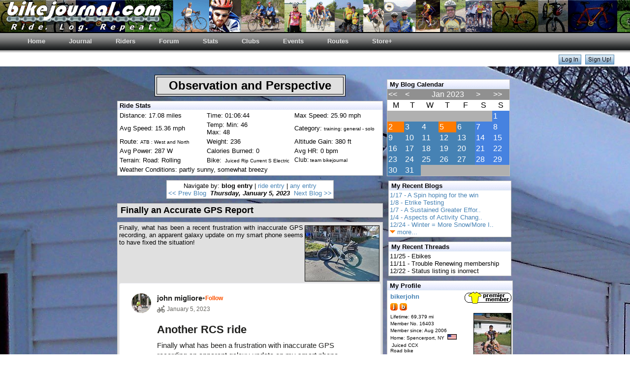

--- FILE ---
content_type: text/html
request_url: https://www.bikejournal.com/blog.asp?blogID=%7BDD032EDA-F577-497E-873D-BED7C2D06E75%7D&rname=bikerjohn
body_size: 25334
content:
<!DOCTYPE html PUBLIC "-//W3C//DTD XHTML 1.0 Transitional//EN" "http://www.w3.org/TR/xhtml1/DTD/xhtml1-transitional.dtd">
<html>

<HEAD>


<TITLE>Observation and Perspective - bikerjohn's bikejournal.com blog</TITLE>

<style type="text/css">
  body {
          background-image: url("images/backgrounds/bikerjohn100_3532.jpg");
          background-repeat: repeat;
          background-attachment: fixed;
  }
    v\:* {
      behavior:url(#default#VML);
    }
</style>


<!--show more blogs option-->
<script type="text/javascript">
    function showMoreBlogs(d,e) {
      if(d.length < 1) { return; }
      document.getElementById(d).style.display = "block";
      document.getElementById(e).style.display = "none";
    }
    function showLessBlogs(d,e) {
      if(d.length < 1) { return; }
      document.getElementById(d).style.display = "none";
      document.getElementById(e).style.display = "block";
    }
    function showCalendar(d,e) {
      if(d.length < 1) { return; }
      document.getElementById(d).style.display = "block";
      document.getElementById(e).style.display = "none";
    }
</script>

<script>
  (function(i,s,o,g,r,a,m){i['GoogleAnalyticsObject']=r;i[r]=i[r]||function(){
  (i[r].q=i[r].q||[]).push(arguments)},i[r].l=1*new Date();a=s.createElement(o),
  m=s.getElementsByTagName(o)[0];a.async=1;a.src=g;m.parentNode.insertBefore(a,m)
  })(window,document,'script','https://www.google-analytics.com/analytics.js','ga');

  ga('create', 'UA-85195738-1', 'auto');
  ga('send', 'pageview');

</script>
</HEAD>

<script language=JavaScript1.2>
var browserType = "version 3";
</script>
<script language="JavaScript1.2" src="include/check_javascript_support.js"></script>
<script language=JavaScript1.2>
if (browserType == "version4") document.write ('');
</script>
<BODY bgColor=#ffffff leftmargin=0 topmargin=0 rightmargin=0> 
<link rel="stylesheet" type="text/css" href="include/bikej_blue.css" media="all">
<link rel="stylesheet" type="text/css" href="menu/menu_style.css" media="all">
<table STYLE="background-image: url('images/logo/bikej_banner_color_1002.gif');" border=0 cellPadding=0 cellSpacing=0 width=100%>
  <tr height=65 valign=center>
    <td width=10>&nbsp;</td>
    <td align=left><img src="images/logo/bikej_chain_logo_bottom_white_june_2005_sm.gif"></td>
  </tr>
</table>

<table border=0 bgcolor=#000000 cellpadding=0 cellspacing=0 width=100%>
<tr><td height=2></td></tr>
</table>

<div>
<ul class="menu">
<li class="top"><a href="index.asp" target="_self" class="top_link"><span>Home</span></a>
</li>
<li class="top"><a href="index.asp" target="_self" class="top_link"><span>Journal</span></a>
</li>
<li class="top"><a href="index.asp" target="_self" class="top_link"><span>Riders</span></a>
</li>
<li class="top"><a href="forum.asp?activeOrder=1" target="_self" class="top_link"><span>Forum</span></a>
</li>
<li class="top"><a href="population.asp" target="_self" class="top_link"><span>Stats</span></a>
</li>
<li class="top"><a href="index.asp" target="_self" class="top_link"><span>Clubs</span></a>
</li>
<li class="top"><a href="index.asp" target="_self" class="top_link"><span>Events</span></a>
</li>
<li class="top"><a href="index.asp" target="_self" class="top_link"><span>Routes</span></a>
</li>
<li class="top"><a href="store.asp" target="_self" class="top_link"><span>Store+</span></a>
<ul class="sub">
<li><a href="store.asp" target="_self">visit store</a></li>
<li><a href="links.asp" target="_self">view links</a></li>

<li><a href="http://www.wunderground.com" target="_blank">local weather</a></li>
         
<li><a href="faq.asp" target="_self">FAQ</a></li>
<li><a href="bikejournal_logos.asp" target="_self">banners</a></li>
<li><a href="contact.asp" target="_self">contact us</a></li>
<li><a href="about.asp" target="_self">about us</a></li>
<li class="yellow"><a href="premier.asp" target="_self">premier status</a></li>
<li><a href="calories_calc.asp?firstTime=1" target="_blank">calc calories</a></li>
</ul>
</li>
</ul>
</div>
<span style='font-family:Arial'>
<script type="text/javascript">
    function showLogin(d,e) {
      if(d.length < 1) { return; }
      document.getElementById(d).style.display = "block";
      document.getElementById(e).style.display = "none";
    }
</script>
<table border=0 bgcolor=white cellpadding=0 cellspacing=0 width=100%>
<form name="logon" action="login.asp" method="POST">
<tr><td height=4></td></tr>
<tr><td align=right width=100%>
<div id="loginbuttons"
     style="display:block;">
     <a href="javascript:showLogin('login', 'loginbuttons')"><img src="../images/site/log_in_button.jpg" border=0></a>&nbsp;&nbsp;<a href="http://www.bikejournal.com/signup.asp" title="Start logging your rides today!"><img src="../images/site/sign_up_button.jpg" border=0></a>&nbsp;&nbsp;&nbsp;&nbsp;&nbsp;&nbsp;&nbsp;&nbsp;
</div>
<div id="login"
     style="display:none;">

     <table><tr><td><font size=-1>Username: <input type=text size=10 TABINDEX=1 id=txtUsername name=txtUsername ><br>Password: <input TABINDEX=2 type=password size=10 id=txtPassword name=txtPassword ></td><td valign=top><INPUT type="image" TABINDEX=3 src="../images/site/log_in_button.jpg" value="Log In" id=submit_login name=submit_login>&nbsp;&nbsp;&nbsp;&nbsp;&nbsp;&nbsp;&nbsp;&nbsp; 

<input type=hidden id=lastPage name=lastPage value=blog.asp>
<input type=hidden id=gotoPage name=gotoPage value=1>

     </td></tr>
     </form>
     </table>
</div>
</td></tr>
</table>

<P>
<table align=center valign=top border=0 cellPadding=1 cellSpacing=0 width=800>
 <TBODY valign=top>
  <tr valign=top>

<!--start of left column-->
    <td valign=top  align=center width=550>
    

<!--display blog title-->
      <table border=1 cellpadding=3 cellspacing=3 bordercolor=#000000 bgcolor=#e0e0e0><tr><td align=center style="font-family:Verdana, Arial, Helvetica, sans-serif">
      <b><font size=+2><font color=#000000>&nbsp;&nbsp;&nbsp;Observation and Perspective&nbsp;&nbsp;&nbsp;</font></b>
     
      </td></tr></table>
<!--end of blog title box-->

      

<table border=0 valign=top><tr><td height=3></td></tr></table>

<!--was 2nd left row-->
  
<!--ride stats-->
  <table valign=top bgColor=#ffffff width=540 cellspacing=0 cellpadding=1 align=center class=smbordergrey>
  <tr valign=top class=sm><td valign=top width=540 align=left background="images/site/blue_fade.gif">&nbsp;<font size=-1><a name="ride"><b>Ride Stats</b></font></td></tr>
  <tr valign=top><td>
    <table><tr valign=top class=sm>
    
      <!--<td>
      <table border=1><tr><td><div id="map" style="margin-height:0px;width:250px;height:250px;"></td></tr></table>
      </td>-->
      

         <td width=180><font size=-1> 
          
            Distance:
            17.08 miles
           
        </td>
        
         <td width=180><font size=-1> 
          
               Time: 01:06:44
        </td>
        
         <td width=180><font size=-1> 
          
            Max Speed:
            25.90 mph
            
        </td>
         </tr><tr class=sm>
         <td width=180><font size=-1> 
          
            Avg Speed: 
            15.36 mph
            
        </td>
        
         <td width=180><font size=-1> 
          
            Temp: 
               
                    Min: 46<br>
                   
                    Max: 48
        </td>
        
         <td width=180><font size=-1> 
          
              Category: <font size=-2>training: general -
                    solo 
                </font>
             
        </td>
         </tr><tr class=sm>
         <td width=180><font size=-1> 
          
            Route:
               <font size=-2><font size=-2>ATB : West and North</font>
        </td>
        
         <td width=180><font size=-1> 
          
            Weight:
             236
        </td>
        
         <td width=180><font size=-1> 
          
            Altitude Gain:
             380 ft
            
        </td>
         </tr><tr class=sm>
         <td width=180><font size=-1> 
          
             Avg Power: 287 W
           
        </td>
        
         <td width=180><font size=-1> 
          
             Calories Burned: 0
        </td>
        
         <td width=180><font size=-1> 
          
             Avg HR: 0 bpm
           
        </td>
         </tr><tr class=sm>
         <td width=180><font size=-1> 
          
             Terrain: Road: Rolling
        </td>
        
         <td width=180><font size=-1> 
          
             Bike: <font size=-2>&nbsp;Juiced Rip Current S&nbsp;Electric</font>

           
        </td>
        
     <td>Club: <font size=-2>team bikejournal</font></td></tr>
  
  <!--weather conditions-->
  
  <tr><td colspan=3><font size=-1>Weather Conditions: partly sunny, somewhat breezy</td></tr>
  
   </table>
   </td></tr>
   </table>
  
<table border=0 valign=top><tr><td height=3></td></tr></table>
<!--navigation menu-->
<table bgColor=#ffffff class=smbordergrey><tr valign=top><td align=center><font size=-1>
Navigate by: <b>blog entry</b> | <a href="blog.asp?navigate=ride&cdate=1/5/2023&rname=bikerjohn">ride entry</a> |  <a href="blog.asp?navigate=any&cdate=1/5/2023&rname=bikerjohn">any entry</a><br>

      <!--just added-->
      <!--prev, next and current entries-->
      
      <font size=-1><a href="blog.asp?cdate=1/2/2023&navigate=blog&rname=bikerjohn"><< Prev Blog</a>&nbsp;&nbsp;<i><b>Thursday, January 5, 2023</i></b>&nbsp;&nbsp;<a href="blog.asp?cdate=2/15/2023&navigate=blog&rname=bikerjohn">Next Blog >></a></font>
      
  </td></tr></table> <!--just added-->
<!--end of navigation menu-->


<!--blog entry title-->
        
             <table border=0 valign=top><tr><td height=3></td></tr></table>
             <table valign=top bgColor=#ffffff width=540 cellspacing=0 cellpadding=3 align=center class=smbordergrey>
              <tr valign=top bgcolor=#e0e0e0 class=sm><td style="font-family:Verdana, Arial, Helvetica, sans-serif" align=left colspan=2>&nbsp;<a name="blog"><font size=+1><b><font color=#000000>Finally an Accurate GPS Report</b></font></td></tr>
             </table>
            
<!--end of blog entry title-->

<!--blog options when viewing your blog-->
     
<!--end of blog options when viewing your blog-->


<!--blog entry text and pictures-->
  <table border=0 valign=top><tr><td height=3></td></tr></table>
  <table valign=top bgColor=#ffffff width=540 cellspacing=0 cellpadding=3 align=center class=smbordergrey>
  <tr valign=top bgcolor=#e0e0e0><td style="text-align:justify;font-family:Verdana, Arial, Helvetica, sans-serif" colspan=2 valign=top>



  <!--text-->
  <font size=-1>
  
  <table valign=top align=right>
   
  <tr valign=top><td>
  
       <a target="_blank" STYLE="text-decoration: none" href="images/bikerjohn20230105_124700.jpg"><img border=1 style="border-color: #000000"   alt="click to enlarge" src="images/thumb/thumb_bikerjohn20230105_124700.jpg"></a>
     
  </td></tr>
   
  </table>
  

  <font color=#000000>
  Finally, what has been a recent frustration with inaccurate GPS recording, an apparent galaxy update on my smart phone seems to have fixed the situation!<br><br><div class="strava-embed-placeholder" data-embed-type="activity" data-embed-id="8343305148"></div><script src="https://strava-embeds.com/embed.js"></script></font> 

  

  <!--options--><br><br><font size=-2 color=#000000>1 member views | 5223 total views&nbsp;</font>
&nbsp;&nbsp;&nbsp;&nbsp;&nbsp;&nbsp;&nbsp;<font color=#000000> <a href="mailto:admin@bikejournal.com?subject=issue on bikerjohn's blog"><font color=#000000>report problem</a> | <font color=#000000> 

</td></tr></table>

<!--end of blog entry text and pictures-->



  <!--comments-->
  <table valign=top bgColor=#ffffff width=540 cellspacing=0 cellpadding=3 align=center class=sm>
  <tr><a name="commentSection"><td align=left class=sm><font size=-1>
  
  </td></tr>
  
  </table>
  

<!--show comments-->



</td>
<!--end of left column-->

<!--thin space between columns-->
    <td valign=top width=2>&nbsp;</td>
<!--thin space between columns-->

<!--start of right column-->
    <td valign=top width=250>


<div id="showCalendarImage"
     style=display:none;">
<a href="javascript:showCalendar('useCalendar', 'showCalendarImage')"><img border=0 src="images/site/calendar1.gif"></a>
</div>

<div id="useCalendar"
     style="display:block;">
<table border=0 valign=top><tr><td height=3></td></tr></table>
<table cellspacing=0 cellpadding=2 width=250 class=smbordergrey>

<tr class=sm valign=top><td align=left valign=top colspan=7 background="images/site/blue_fade.gif">&nbsp;<font size=-1><a name="profile"><b>My Blog Calendar</b></font> 
<tr bgcolor=#909090><td><a href="blog.asp?rname=bikerjohn&cdate=1/1/2022&forceNextBlog=1" title="2022"><font color=#ffffff><<</a></td><td><a href="blog.asp?rname=bikerjohn&cdate=12/1/2022&forceNextBlog=1" title="December"><font color=#ffffff><</a></td><td align=center colspan=3><font color=#ffffff>Jan&nbsp;2023</td><td><a href="blog.asp?rname=bikerjohn&cdate=2/1/2023&forceNextBlog=1" title="February"><font color=#ffffff>></a></td><td><a href="blog.asp?rname=bikerjohn&cdate=1/1/2024&forceNextBlog=1" title="2024"><font color=#ffffff>>></a></td></tr>


<tr align=center><td>M</td><td>T</td><td>W</td><td>T</td><td>F</td><td>S</td><td>S</td></tr>

    <tr>
  
      <td align=left valign=top bgcolor=#b0b0b0>&nbsp;</td>
      <td align=left valign=top bgcolor=#b0b0b0>&nbsp;</td>
      <td align=left valign=top bgcolor=#b0b0b0>&nbsp;</td>
      <td align=left valign=top bgcolor=#b0b0b0>&nbsp;</td>
      <td align=left valign=top bgcolor=#b0b0b0>&nbsp;</td>
      <td align=left valign=top bgcolor=#b0b0b0>&nbsp;</td>
    
    <td align=left valign=top class=vdark><font color=#ffffff>1</font></a></td> 
   
      </tr>
    
      <tr>
    
        <td bgColor=#ff7b00><a href="blog.asp?rname=bikerjohn&cdate=1/2/2023" title="First ride for 2023"><font color=#ffffff>2</font></a></td> 
        
    <td align=left valign=top class=dark><font color=#ffffff>3</font></a></td> 
   
    <td align=left valign=top class=dark><font color=#ffffff>4</font></a></td> 
   
        <td bgColor=#ff7b00><a href="blog.asp?rname=bikerjohn&cdate=1/5/2023" title="Finally an Accurate GPS Report"><font color=#ffffff>5</font></a></td> 
        
    <td align=left valign=top class=dark><font color=#ffffff>6</font></a></td> 
   
    <td align=left valign=top class=vdark><font color=#ffffff>7</font></a></td> 
   
    <td align=left valign=top class=vdark><font color=#ffffff>8</font></a></td> 
   
      </tr>
    
      <tr>
    
    <td align=left valign=top class=dark><font color=#ffffff>9</font></a></td> 
   
    <td align=left valign=top class=dark><font color=#ffffff>10</font></a></td> 
   
    <td align=left valign=top class=dark><font color=#ffffff>11</font></a></td> 
   
    <td align=left valign=top class=dark><font color=#ffffff>12</font></a></td> 
   
    <td align=left valign=top class=dark><font color=#ffffff>13</font></a></td> 
   
    <td align=left valign=top class=vdark><font color=#ffffff>14</font></a></td> 
   
    <td align=left valign=top class=vdark><font color=#ffffff>15</font></a></td> 
   
      </tr>
    
      <tr>
    
    <td align=left valign=top class=dark><font color=#ffffff>16</font></a></td> 
   
    <td align=left valign=top class=dark><font color=#ffffff>17</font></a></td> 
   
    <td align=left valign=top class=dark><font color=#ffffff>18</font></a></td> 
   
    <td align=left valign=top class=dark><font color=#ffffff>19</font></a></td> 
   
    <td align=left valign=top class=dark><font color=#ffffff>20</font></a></td> 
   
    <td align=left valign=top class=vdark><font color=#ffffff>21</font></a></td> 
   
    <td align=left valign=top class=vdark><font color=#ffffff>22</font></a></td> 
   
      </tr>
    
      <tr>
    
    <td align=left valign=top class=dark><font color=#ffffff>23</font></a></td> 
   
    <td align=left valign=top class=dark><font color=#ffffff>24</font></a></td> 
   
    <td align=left valign=top class=dark><font color=#ffffff>25</font></a></td> 
   
    <td align=left valign=top class=dark><font color=#ffffff>26</font></a></td> 
   
    <td align=left valign=top class=dark><font color=#ffffff>27</font></a></td> 
   
    <td align=left valign=top class=vdark><font color=#ffffff>28</font></a></td> 
   
    <td align=left valign=top class=vdark><font color=#ffffff>29</font></a></td> 
   
      </tr>
    
      <tr>
    
    <td align=left valign=top class=dark><font color=#ffffff>30</font></a></td> 
   
    <td align=left valign=top class=dark><font color=#ffffff>31</font></a></td> 
   
          <td align=left valign=top bgcolor=#b0b0b0>&nbsp;</td>
          
          <td align=left valign=top bgcolor=#b0b0b0>&nbsp;</td>
          
          <td align=left valign=top bgcolor=#b0b0b0>&nbsp;</td>
          
          <td align=left valign=top bgcolor=#b0b0b0>&nbsp;</td>
          
          <td align=left valign=top bgcolor=#b0b0b0>&nbsp;</td>
          
  </tr>
</table>
</div>


  <table border=0 valign=top><tr><td height=3></td></tr></table>
  <table bgColor=#ffffff width=250 cellspacing=0 cellpadding=2 align=center class=smbordergrey>
    <tr class=sm valign=top><td align=left valign=top background="images/site/blue_fade.gif">&nbsp;<font size=-1><a name="profile"><b>My Recent Blogs</b></font></td></tr>
        <tr><td><font size=-1>
   
          <a href="blog.asp?blogID={5CA6673F-E453-4CD6-9F9C-42546A5A6842}&rname=bikerjohn" title="go to blog"> 1/17 - A Spin hoping for the win </a>
          
          <br>
          
          <a href="blog.asp?blogID={DD62B5A0-B1A2-4F6B-9921-9523DA82593A}&rname=bikerjohn" title="go to blog"> 1/8 - Etrike Testing </a>
          
          <br>
          
          <a href="blog.asp?blogID={17A6372E-BD76-4FCE-A115-F9AFF005C237}&rname=bikerjohn" title="go to blog"> 1/7 - A Sustained Greater Effor.. </a>
          
          <br>
          
          <a href="blog.asp?blogID={363C51E1-5DD6-40D8-BF05-45DCDA5165AB}&rname=bikerjohn" title="go to blog"> 1/4 - Aspects of Activity Chang.. </a>
          
          <br>
          
          <a href="blog.asp?blogID={18A0A890-1076-476D-99FB-70D565D87D83}&rname=bikerjohn" title="go to blog"> 12/24 - Winter = More Snow/More I.. </a>
          
          <br>
          

<div id="showBlogsLink"
     style=display:block;">
<a href="javascript:showMoreBlogs('moreBlogInfo', 'showBlogsLink')"><img border=0 src="images/site/icons/nav_arrow_down.gif">&nbsp;more...</a>
</div>

<div id="moreBlogInfo"
     style="display:none;">
<a href="javascript:showLessBlogs('moreBlogInfo', 'showBlogsLink')"><img border=0 src="images/site/icons/nav_arrow_down.gif">&nbsp;hide</a><br>
      
          <a href="blog.asp?blogID={16CD5D6F-FB4D-45EC-892A-54E75A31C44A}&rname=bikerjohn" title="go to blog"> 12/18 - Identical Ride Stats </a>
          
          <br>
          
          <a href="blog.asp?blogID={669BBE8D-C227-4A7E-BAF0-85E3BB5E3955}&rname=bikerjohn" title="go to blog"> 12/14 - Non-cycling activities ta.. </a>
          
          <br>
          
          <a href="blog.asp?blogID={D80E3455-179B-44DA-A700-3719D82125A7}&rname=bikerjohn" title="go to blog"> 11/20 - November's cold biking </a>
          
          <br>
          
          <a href="blog.asp?blogID={332EF1CB-A158-4311-8D9A-D00E6CFD5406}&rname=bikerjohn" title="go to blog"> 11/10 - First indoor effort of th.. </a>
          
          <br>
          
          <a href="blog.asp?blogID={7854A48F-B451-42EC-A420-2AFD0C0A2BFA}&rname=bikerjohn" title="go to blog"> 11/8 - Cycling around Spencerpor.. </a>
          
          <br>
          
          <a href="blog.asp?blogID={0B49A3F8-490F-438B-842C-D7405E9216E3}&rname=bikerjohn" title="go to blog"> 10/8 - Brockport Ride w/ the Can.. </a>
          
          <br>
          
          <a href="blog.asp?blogID={A2CAA192-F61C-4CA8-AC9C-3CB380A306B8}&rname=bikerjohn" title="go to blog"> 10/6 - a Ride with the Can Ale R.. </a>
          
          <br>
          
          <a href="blog.asp?blogID={AE8BC814-52C9-4246-AC14-4D121854C696}&rname=bikerjohn" title="go to blog"> 9/18 - A &#34;Corps Ride&#34; </a>
          
          <br>
          
          <a href="blog.asp?blogID={23610ECC-8EA4-4318-B050-6CD03ECAC40B}&rname=bikerjohn" title="go to blog"> 9/10 - neighborhood exploration </a>
          
          <br>
          
          <a href="blog.asp?blogID={25A439C3-2D24-4B84-A052-D8B0D151A0F1}&rname=bikerjohn" title="go to blog"> 9/9 - My First C of C Ride in M.. </a>
          
          <br>
          
</div>
          </td></tr>
        </table>
      
  <table border=0 valign=top><tr><td height=3></td></tr></table>
  <table bgColor=#ffffff width=250 cellspacing=0 cellpadding=2 align=center class=smbordergrey>
    <tr class=sm valign=top><td align=left valign=top background="images/site/blue_fade.gif">&nbsp;<font size=-1><a name="profile"><b>My Recent Threads</b></font></td></tr>
    <tr class=sm><td>
    <font size=-1>11/25 - Ebikes<br> 
      <font size=-1>11/11 - Trouble Renewing membership<br> 
      <font size=-1>12/22 - Status listing is inorrect<br> 
      
    </td></tr>
    </table>
  

  <table border=0 valign=top><tr><td height=3></td></tr></table>
     <table bgColor=#ffffff width=250 cellspacing=0 cellpadding=2 align=center class=smbordergrey>
     <tr class=sm valign=top><td align=left valign=top background="images/site/blue_fade.gif">&nbsp;<font size=-1><a name="profile"><b>My Profile</b></font> 


     </td></tr>
     <tr><td>

    
     <table width=250 cellspacing=0 cellpadding=0 valign=top>
      <tr><td>&nbsp;</td><td align=left><strong><font size=-1>
      
        <a href="profiles.asp?rname=bikerjohn" title="view detailed profile">bikerjohn</a>
      
      <!--<tr><td></td><td align=left>-->
       <td rowspan=10 valign=top align=right>
       <a href="premier.asp"><img border=0 src="images/buttons/premier_member.gif" alt="click to learn more about premier membership"></a><br><br>
      
      <a href="images/bikerjohn100_3105.jpg" target="bike"><img alt="click to enlarge" border=1 style="border-color: #000000" align=right src="images/thumb/thumb_bikerjohn100_3105.jpg"></a> 
    
    <!--</td></tr>-->
       </td></tr>


<tr><td></td><td align=left>
    
       <a href="journal_public.asp?rname=bikerjohn"><img border=0 src="images/site/icons/journal_button_sm.gif" alt="view my journal" title="view my journal"></a>
    
     <img border=0 src="images/site/icons/blog_button_sm.gif">
   

    </td>
  </tr>

    

      <tr><td></td><td align=left><font size=-2>Lifetime: 69,379 mi
           </td></tr>
      <tr><td></td><td align=left><font size=-2>Member No. 16403</td></tr>
      <tr><td></td><td align=left><font size=-2>Member since: Aug&nbsp;2006</td></tr>
      <tr><td></td><td align=left><font size=-2>Home: Spencerport,&nbsp;NY&nbsp; <img src="images/flags/USA.gif" border=1 height=9></td></tr>
      <tr><td></td><td align=left><font size=-2>&nbsp;Juiced CCX<br>Road bike</td></tr>

       <tr><td></td><td align=left><font size=-2><a href="club.asp?ClubID={6A49279C-7054-49F2-AF91-4B7F2825B120}">The &#34;Corps of Codgers&#34;</a> <a href="club_premier.asp"><img border=0 src="images/buttons/premier_club_sm.gif" alt="click to learn more about premier membership"></a></td></tr>

    </table></td></tr>
    </table>



  
  <table border=0 valign=top><tr><td height=3></td></tr></table>
  <table bgColor=#ffffff width=250 cellspacing=0 cellpadding=2 align=center class=smbordergrey>
    <tr class=sm valign=top><td align=left valign=top background="images/site/blue_fade.gif">&nbsp;<font size=-1><a name="profile"><b>My Favorite Blogs</b></font>&nbsp;&nbsp;(<a href="profile.asp?blog=1">find more bloggers</a>)</td></tr>
    <tr class=sm><td>
    <font size=-1>chipg5: <b>chipg5</b><br> 
      <font size=-1>karcod: <b>karcod</b><br> 
      <font size=-1>KrateKraig: <b>Bicycle Music</b><br> 
      <font size=-1>Slo_Joe: <b>Slo Joe &#34;<i>Cog</i>..</b><br> 
      
    </td></tr>
    </table>
  


<!--end of right column-->
    </td></tr>
<!--end of right column-->


  </table>

  </TBODY>
  </table>
  </P>
    <table align=center width=75%>
   <tr><td align=center>
    <font size=-2>The views expressed here are those of this author only and do not necessarily represent the views of, and should not be attributed to, bikejournal.com's owners.  All blogs must follow the terms set forth in the <a href="blog_agreement.asp">blog agreement</a>.  Report any problems to the <a href="mailto:admin@bikejournal.com?subject=blog issue">web administrator</a>.<br>
                  Copyright � 2001-2026 bikejournal.com &nbsp;|&nbsp; All rights reserved</font>
   </td></tr>
  </table>
 </BODY>
</HTML>


--- FILE ---
content_type: text/html; charset=utf-8
request_url: https://strava-embeds.com/activity/8343305148
body_size: 8880
content:
<!DOCTYPE html><html lang="en-US"><head><meta charSet="UTF-8"/><meta name="viewport" content="width=device-width, initial-scale=1.0, maximum-scale=1.0, user-scalable=no"/><style type="text/css">:root{--brand-color-primary: #fc5200;--brand-color-hover: #C94100;--text-color-dark: #21211f;--text-color-light: #64635E;--color-n10-fog: #FAFAFA;--container-padding-y: 16px;--container-padding-x: 16px;--profile-image-size: 32px;--athlete-name-font-size: 12px;--athlete-name-line-height: 16px;--athlete-name-margin-bottom: 2px;--athlete-name-margin-left: 8px;--header-margin-bottom: 20px;--date-font-size: 11px;--date-line-height: 13px;--cta-font-size: 11px;--cta-line-height: 13px;--activity-name-font-size: 17px;--activity-name-line-height: 22px;--activity-name-margin-bottom: 8px;--activity-description-font-size: 13px;--activity-description-line-height: 18px;--activity-description-margin-bottom: 16px;--stat-label-font-size: 10px;--stat-label-line-height: 12px;--stat-label-margin-bottom: 2px;--stat-value-font-size: 17px;--stat-value-line-height: 22px;--stats-margin-bottom: 16px;--media-arrow-padding: 10px;--media-arrow-inset: 4px;--media-margin-bottom: 16px;--social-link-font-size: 12px;--social-link-line-height: 16px;--social-link-color: #fc5200}@media screen and (min-width: 520px){:root{--container-padding-y: 20px;--container-padding-x: 24px;--profile-image-size: 40px;--athlete-name-font-size: 15px;--athlete-name-line-height: 20px;--athlete-name-margin-bottom: 4px;--athlete-name-margin-left: 12px;--date-font-size: 12px;--date-line-height: 16px;--activity-name-font-size: 22px;--activity-name-line-height: 28px;--activity-description-font-size: 15px;--activity-description-line-height: 20px;--stat-label-font-size: 12px;--stat-label-line-height: 16px;--stat-label-margin-bottom: 0;--stat-value-font-size: 20px;--stat-value-line-height: 24px;--stats-margin-bottom: 24px;--media-arrow-padding: 16px;--media-arrow-inset: 8px;--media-margin-bottom: 20px;--social-link-font-size: 12px;--social-link-line-height: 16px}}html{box-sizing:border-box;-ms-overflow-style:none;scrollbar-width:none}html::-webkit-scrollbar{display:none}*:before,*:after{box-sizing:inherit}html,body,h1,h2,h3,h4,h5,h6,p,ol,ul,li,dl,dt,dd,blockquote,address{margin:0;padding:0}.strava-embed-root{position:relative;border:1px solid #eaeaf0;border-radius:4px;background:#fff;padding:16px 16px;padding:var(--container-padding-y) var(--container-padding-x);color:#21211f;color:var(--text-color-dark);font-family:"Helvetica Neue",Helvetica,Arial,system-ui, -apple-system, Segoe UI, Roboto, Ubuntu, Cantarell, Noto Sans, sans-serif;font-weight:normal;-webkit-user-select:none;-moz-user-select:none;user-select:none}.unstyled-link,.title-and-description,.embedder-and-cta .name,.embedder-and-cta .profile-image,.activity-body,.activity-header .athlete-and-type .athlete-profile-links .athlete-follow-link,.activity-header .athlete-and-type .athlete-profile-links .athlete-name,.activity-header .profile-image,.unstyled-link:visited{color:inherit;-webkit-text-decoration:none;text-decoration:none}.route-cta-container{display:flex;align-items:center;gap:.5rem}.cta-button{cursor:pointer;border:none;background:#fc5200;background:var(--brand-color-primary);border-radius:4px;color:#fff;display:inline-block;font-size:11px;font-size:var(--cta-font-size);line-height:13px;line-height:var(--cta-line-height);font-weight:700;padding:6px 12px;-webkit-text-decoration:none;text-decoration:none}.cta-button:hover{background:#C94100;background:var(--brand-color-hover)}.spinner .graphic{animation:spin 1.2s infinite linear;border-radius:50%;border-style:solid;border-top-style:solid;content:"";display:block}.spinner .graphic.default{border-color:rgba(67,66,63,.42);border-top-color:#43423f}.spinner .graphic.white{border-color:rgba(255,255,255,.42);border-top-color:#fff}.spinner .graphic.orange{border-color:rgba(252,82,0,.42);border-top-color:#fc5200}@keyframes spin{from{transform:rotate(0deg)}to{transform:rotate(359deg)}}.activity-header{display:flex;max-width:100%;margin-bottom:20px;margin-bottom:var(--header-margin-bottom)}.activity-header .profile-image{display:block;position:relative}.activity-header .profile-image img{display:block;height:32px;height:var(--profile-image-size);width:32px;width:var(--profile-image-size);border-radius:50%}.activity-header .profile-image svg{position:absolute;top:0;right:0;transform:translate(33%, -25%)}.activity-header .athlete-and-type{margin-left:8px;margin-left:var(--athlete-name-margin-left);flex:1 1 auto;min-width:0}.activity-header .athlete-and-type .athlete-profile-links{display:flex;align-items:center;margin-bottom:2px;margin-bottom:var(--athlete-name-margin-bottom);gap:4px}.activity-header .athlete-and-type .athlete-profile-links .athlete-name{display:block;font-size:12px;font-size:var(--athlete-name-font-size);line-height:16px;line-height:var(--athlete-name-line-height);font-weight:700;overflow:hidden;white-space:nowrap;text-overflow:ellipsis}.activity-header .athlete-and-type .athlete-profile-links .separator{color:#64635E;color:var(--text-color-light)}.activity-header .athlete-and-type .athlete-profile-links .athlete-follow-link{color:#fc5200;color:var(--brand-color-primary);font-size:12px;font-weight:600}.activity-header .athlete-and-type .athlete-profile-links .athlete-follow-link:hover{color:#C94100;color:var(--brand-color-hover)}.activity-header .athlete-and-type .type-and-date{color:#64635E;color:var(--text-color-light);display:flex;height:16px;justify-content:flex-start;align-items:center}.activity-header .athlete-and-type .type-and-date .activity-date{margin-left:4px;font-size:11px;font-size:var(--date-font-size);line-height:13px;line-height:var(--date-line-height)}.activity-body{cursor:default;display:block}.activity-text .activity-name{cursor:pointer;font-size:17px;font-size:var(--activity-name-font-size);line-height:22px;line-height:var(--activity-name-line-height);font-weight:700;margin-bottom:8px;margin-bottom:var(--activity-name-margin-bottom);display:-webkit-box;-webkit-box-orient:vertical;-webkit-line-clamp:3;overflow:hidden;word-wrap:break-word}.activity-text .activity-description{font-size:13px;font-size:var(--activity-description-font-size);line-height:18px;line-height:var(--activity-description-line-height);margin-bottom:16px;margin-bottom:var(--activity-description-margin-bottom);font-weight:400;white-space:pre-line;display:-webkit-box;-webkit-box-orient:vertical;-webkit-line-clamp:3;overflow:hidden;word-wrap:break-word}.stats{display:flex;justify-content:flex-start;margin-bottom:16px;margin-bottom:var(--stats-margin-bottom)}.stats .stat{padding:0 16px;border-right:1px solid #f2f2f0}.stats .stat:first-child{padding-left:0}.stats .stat:last-child{border-right:none;padding-right:0}.stats .stat .stat-label{color:#64635e;font-size:10px;font-size:var(--stat-label-font-size);line-height:12px;line-height:var(--stat-label-line-height);margin-bottom:2px;margin-bottom:var(--stat-label-margin-bottom)}.stats .stat .stat-value{font-size:17px;font-size:var(--stat-value-font-size);line-height:22px;line-height:var(--stat-value-line-height);white-space:nowrap}@media screen and (min-width: 520px){.activity-text,.activity-stats{padding:0 calc(32px + 8px);padding:0 calc(var(--profile-image-size) + var(--athlete-name-margin-left))}}.activity-media{margin:0 calc(-1*16px);margin:0 calc(-1*var(--container-padding-x));margin-bottom:16px;margin-bottom:var(--media-margin-bottom)}.media-item{-webkit-user-select:none;-moz-user-select:none;user-select:none;position:relative;overflow:hidden;-webkit-transform:translateZ(0)}.media-item .preload,.media-item .full-res{position:absolute;top:0;right:0;bottom:0;left:0;width:100%;height:100%}.media-item .map-img-full{display:block;position:relative}.media-item .map-img-full img{width:100%;max-width:100%;-o-object-position:center center;object-position:center center;-o-object-fit:cover;object-fit:cover;display:block}@media screen and (min-width: 1200px){.media-item .map-img-full img{-o-object-fit:none;object-fit:none}}.media-item .full-res{display:block;-o-object-fit:cover;object-fit:cover}.media-item .preload{display:block;background-size:cover;background-position:center center;filter:blur(4vw);transform:scale(1.1)}.media-item .video-timer,.media-item .video-mute-toggle{display:block;position:absolute;right:16px;background:rgba(0,0,0,.4);border-radius:4px;backdrop-filter:blur(4px);-webkit-backdrop-filter:blur(4px);color:#fff}.media-item .video-timer{top:16px;padding:2px 6px;font-size:14px}.media-item .video-mute-toggle{bottom:16px;padding:4px;opacity:0;pointer-events:none;transition:opacity 150ms ease-out}.media-item video.lastPlayed+.video-mute-toggle{opacity:1;pointer-events:auto}.media-item .audio-off{display:none}.media-item .audio-on{display:block}.media-carousel{position:relative;overflow:hidden}.media-carousel .arrow-left,.media-carousel .arrow-right{top:50%;position:absolute;padding:10px;padding:var(--media-arrow-padding);border-radius:4px;transform:translate(0, -50%) scale(1.01);background-color:rgba(0,0,0,0);filter:drop-shadow(0 0 8px rgba(0, 0, 0, 0.75)) drop-shadow(0 0 2px rgba(0, 0, 0, 0.4));transition:transform 150ms ease-out, background-color 150ms ease-out, opacity 150ms ease-out, filter 150ms ease-out}.media-carousel .arrow-left.hidden,.media-carousel .arrow-right.hidden{opacity:0;pointer-events:none}.media-carousel .arrow-left:hover,.media-carousel .arrow-right:hover{transform:translate(0, -50%) scale(1.08);background-color:rgba(0,0,0,.45);filter:drop-shadow(0 2px 2px rgba(0, 0, 0, 0.2))}.media-carousel .arrow-left:active,.media-carousel .arrow-right:active{background-color:rgba(0,0,0,.65);transform:translate(0, -50%) scale(1.04)}.media-carousel .arrow-left{left:calc(16px + 4px);left:calc(var(--container-padding-x) + var(--media-arrow-inset))}.media-carousel .arrow-right{right:calc(16px + 4px);right:calc(var(--container-padding-x) + var(--media-arrow-inset))}.media-carousel.muted .video-mute-toggle .audio-off{display:block}.media-carousel.muted .video-mute-toggle .audio-on{display:none}.media-carousel.single .media-item{width:100%;height:auto}.media-carousel:not(.single) .media-carousel-inner{--container-width: 100vw - 2px;--width-minus-peek: calc( var(--container-width) - 2 * var(--container-padding-x) );width:100vw - 2px;width:var(--container-width);height:calc(( 100vw - 2px - 2 * 16px )*3/4);height:calc(calc( 100vw - 2px - 2 * 16px )*3/4);height:calc(var(--width-minus-peek)*3/4);overflow-x:auto;white-space:nowrap;-ms-overflow-style:none;scrollbar-width:none;scroll-snap-type:x mandatory;display:flex}.media-carousel:not(.single) .media-carousel-inner.two-items{--width-minus-peek: calc( var(--container-width) - var(--container-padding-x) )}.media-carousel:not(.single) .media-carousel-inner::-webkit-scrollbar{display:none}.media-carousel:not(.single) .media-carousel-inner .carousel-item{position:relative;overflow:hidden;height:100%;border-radius:4px;scroll-snap-align:center;flex:0 0 auto;margin-right:8px;max-width:var(--width-minus-peek)}.media-carousel:not(.single) .media-carousel-inner .carousel-item:first-child{border-radius:0 4px 4px 0;max-width:calc(100% - 16px);max-width:calc(100% - var(--container-padding-x))}.media-carousel:not(.single) .media-carousel-inner .carousel-item:last-child{border-radius:4px 0 0 4px;margin-right:0;max-width:calc(100% - 16px);max-width:calc(100% - var(--container-padding-x))}.media-carousel:not(.single) .media-carousel-inner .carousel-item[data-media-type=MapImage]:first-child{width:calc(100% - 16px);width:calc(100% - var(--container-padding-x));max-width:calc(100% - 16px);max-width:calc(100% - var(--container-padding-x));height:100%}.activity-footer{display:flex;flex-wrap:wrap;align-items:center;gap:.75rem}.activity-footer .activity-social{flex-grow:1}.activity-footer .activity-social a,.activity-footer .activity-social a:visited,.activity-footer .activity-social a:active{-webkit-user-select:none;-moz-user-select:none;user-select:none;color:#fc5200;color:var(--social-link-color);-webkit-text-decoration:none;text-decoration:none;font-weight:500;font-size:12px;font-size:var(--social-link-font-size);line-height:16px;line-height:var(--social-link-line-height)}.activity-footer .activity-social a:hover,.activity-footer .activity-social a:visited:hover,.activity-footer .activity-social a:active:hover{color:#C94100;color:var(--brand-color-hover)}.activity-footer .activity-cta-container{color:#fff}.error-header{display:flex;justify-content:space-between}.error-body{position:relative;display:flex;justify-content:center;align-items:center;flex-direction:column;height:80vw}.error-code{position:absolute;right:0;bottom:0;opacity:.3;font-size:11px}.route-embed .media{margin:0 calc(-1*16px);margin:0 calc(-1*var(--container-padding-x));display:block}.route-embed .footer{margin:0 calc(-1*16px) calc(-1*16px) calc(-1*16px);margin:0 calc(-1*var(--container-padding-x)) calc(-1*var(--container-padding-y)) calc(-1*var(--container-padding-x));padding:16px 16px;padding:var(--container-padding-y) var(--container-padding-x);background:#FAFAFA;background:var(--color-n10-fog)}.route-embed.hide-elevation .footer{background:#fff}.embedder-and-cta{display:flex;flex-wrap:wrap;justify-content:space-between;align-items:center;gap:.75rem}.embedder-and-cta .profile{display:flex;flex-wrap:nowrap;gap:.5rem}.embedder-and-cta .profile,.embedder-and-cta .subtitle{flex-grow:4;flex-shrink:0}.embedder-and-cta .route-cta-container{flex:1 1 max-content;justify-content:flex-end}@media screen and (max-width: 420px){.embedder-and-cta .route-cta-container{flex-wrap:wrap}}.embedder-and-cta .route-cta-container .cta-button{display:flex;flex:1 1 max-content;justify-content:center;align-items:center;white-space:pre-wrap;padding:0 6px;font-size:14px;height:35px;border:1px solid #fc5200;border:1px solid var(--brand-color-primary);box-sizing:border-box;font-weight:600}.embedder-and-cta .route-cta-container .cta-button svg{margin-right:.25rem;margin-left:-3px}.embedder-and-cta .route-cta-container .cta-button:hover{border:1px solid #C94100;border:1px solid var(--brand-color-hover)}.embedder-and-cta .route-cta-container .cta-button.secondary{background:#FAFAFA;background:var(--color-n10-fog);color:#fc5200;color:var(--brand-color-primary)}.embedder-and-cta .route-cta-container .cta-button.secondary:hover{background:#fc5200;background:var(--brand-color-primary);color:#fff}.embedder-and-cta .profile-image{display:block}.embedder-and-cta .profile-image img{display:block;height:32px;height:var(--profile-image-size);width:32px;width:var(--profile-image-size);border-radius:50%;background:#fff}.embedder-and-cta .name-and-subtitle{margin-right:auto}.embedder-and-cta .name-and-subtitle .club-name{display:flex;align-items:center}.embedder-and-cta .name-and-subtitle .club-name a{margin:0}.embedder-and-cta .name-and-subtitle .club-name svg{margin-left:.25rem}.embedder-and-cta .name{display:block;font-size:12px;font-size:var(--athlete-name-font-size);line-height:16px;line-height:var(--athlete-name-line-height);font-weight:700;margin-bottom:2px;margin-bottom:var(--athlete-name-margin-bottom);overflow:hidden;white-space:nowrap;text-overflow:ellipsis}.embedder-and-cta .subtitle{color:#64635E;color:var(--text-color-light);font-size:11px;font-size:var(--date-font-size);line-height:13px;line-height:var(--date-line-height)}.embedder-and-cta .cta{margin-left:.5rem}.title-and-description{cursor:default;display:block}.title-and-description .title{cursor:pointer;font-size:17px;font-size:var(--activity-name-font-size);line-height:22px;line-height:var(--activity-name-line-height);font-weight:700;margin-bottom:8px;margin-bottom:var(--activity-name-margin-bottom);display:-webkit-box;-webkit-box-orient:vertical;-webkit-line-clamp:3;overflow:hidden;word-wrap:break-word}.title-and-description.no-description .title{margin-bottom:12px}.title-and-description .description{font-size:13px;font-size:var(--activity-description-font-size);line-height:18px;line-height:var(--activity-description-line-height);margin-bottom:16px;margin-bottom:var(--activity-description-margin-bottom);font-weight:400;white-space:pre-line;display:-webkit-box;-webkit-box-orient:vertical;-webkit-line-clamp:3;overflow:hidden;word-wrap:break-word}.surface-type-elevation-chart{touch-action:none;position:relative;display:block;width:100%;max-width:100%;margin-top:8px;padding-top:4px;margin-bottom:8px;display:grid}.surface-type-elevation-chart .chart-area{grid-area:chart-area;width:100%;height:100%}.surface-type-elevation-chart .ele-line{fill:none;pointer-events:none;stroke-linejoin:round}.surface-type-elevation-chart .tick{position:absolute;color:#64635e;font-size:8px;white-space:nowrap}.surface-type-elevation-chart .y-axis{grid-area:y-axis;overflow:visible;margin-right:4px;margin-left:calc(8px - 16px);margin-left:calc(8px - var(--container-padding-x));position:relative;text-align:right}.surface-type-elevation-chart .y-axis .tick{transform:translate(0, -50%)}.surface-type-elevation-chart .y-axis .hidden-tick{position:relative;pointer-events:none;visibility:hidden}.surface-type-elevation-chart .y-axis .visible-tick{width:100%;left:0}.surface-type-elevation-chart .x-axis{grid-area:x-axis;margin-top:4px;width:100%;height:8px;position:relative}.surface-type-elevation-chart .x-axis .tick{transform:translate(-50%, 0)}.surface-type-elevation-chart .x-axis .tick:first-child{transform:none}.surface-type-elevation-chart .waypoints{position:absolute;top:0;left:0;width:inherit}.surface-type-elevation-chart .waypoints .waypoint-line{position:absolute;width:1px;background-color:rgba(0,0,0,.3);transform:translate(-50%, 0)}.surface-type-elevation-chart .waypoints .waypoint{position:absolute;transform:translate(-50%, -50%)}.surface-type-elevation-chart .tooltip-line{pointer-events:none;position:absolute;width:1px;height:100%;background-color:#64635e}.surface-type-elevation-chart .tooltip-line.hidden{display:none}.surface-type-elevation-chart .tooltip{pointer-events:none;position:absolute;background:#fff;border:1px solid #64635e;border-radius:2px;font-size:10px;white-space:nowrap;display:grid;grid-template-columns:1fr auto;align-items:center;grid-gap:0 6px;gap:0 6px;padding:3px 6px;box-shadow:2px 2px 8px rgba(0,0,0,.15)}.surface-type-elevation-chart .tooltip.hidden,.surface-type-elevation-chart .tooltip .hidden{display:none}@media screen and (min-width: 311px){.surface-type-elevation-chart .tooltip{font-size:11px}}@media screen and (min-width: 750px){.surface-type-elevation-chart .tooltip{font-size:12px;gap:2px 8px;padding:4px 8px}}.responsive-surface-type-elevation-chart .chart-xs{display:grid}.responsive-surface-type-elevation-chart .chart-md{display:none}.responsive-surface-type-elevation-chart .chart-lg{display:none}@media screen and (min-width: 311px){.responsive-surface-type-elevation-chart .chart-xs{display:none}.responsive-surface-type-elevation-chart .chart-md{display:grid}}@media screen and (min-width: 750px){.responsive-surface-type-elevation-chart .chart-md{display:none}.responsive-surface-type-elevation-chart .chart-lg{display:grid}}</style><script> window.sentryOnLoad = function () { Sentry.init({ enabled: true, release: 'c1fd9d67e8b58bb084c1b67876aad3a1b41e6f7a', environment: 'prod', tracesSampleRate: '0.1', integrations: [Sentry.browserTracingIntegration()], allowUrls: [/strava-embeds\.com/] }); Sentry.configureScope((scope) => { scope.setTag('execution_context', 'browser'); scope.setTag('lang', 'en-US'); }); };!function(n,e,r,t,o,i,a,c,s){for(var u=s,f=0;f<document.scripts.length;f++)if(document.scripts[f].src.indexOf(i)>-1){u&&"no"===document.scripts[f].getAttribute("data-lazy")&&(u=!1);break}var p=[];function l(n){return"e"in n}function d(n){return"p"in n}function _(n){return"f"in n}var v=[];function y(n){u&&(l(n)||d(n)||_(n)&&n.f.indexOf("capture")>-1||_(n)&&n.f.indexOf("showReportDialog")>-1)&&L(),v.push(n)}function h(){y({e:[].slice.call(arguments)})}function g(n){y({p:n})}function E(){try{n.SENTRY_SDK_SOURCE="loader";var e=n[o],i=e.init;e.init=function(o){n.removeEventListener(r,h),n.removeEventListener(t,g);var a=c;for(var s in o)Object.prototype.hasOwnProperty.call(o,s)&&(a[s]=o[s]);!function(n,e){var r=n.integrations||[];if(!Array.isArray(r))return;var t=r.map((function(n){return n.name}));n.tracesSampleRate&&-1===t.indexOf("BrowserTracing")&&(e.browserTracingIntegration?r.push(e.browserTracingIntegration({enableInp:!0})):e.BrowserTracing&&r.push(new e.BrowserTracing));(n.replaysSessionSampleRate||n.replaysOnErrorSampleRate)&&-1===t.indexOf("Replay")&&(e.replayIntegration?r.push(e.replayIntegration()):e.Replay&&r.push(new e.Replay));n.integrations=r}(a,e),i(a)},setTimeout((function(){return function(e){try{"function"==typeof n.sentryOnLoad&&(n.sentryOnLoad(),n.sentryOnLoad=void 0)}catch(n){console.error("Error while calling `sentryOnLoad` handler:"),console.error(n)}try{for(var r=0;r<p.length;r++)"function"==typeof p[r]&&p[r]();p.splice(0);for(r=0;r<v.length;r++){_(i=v[r])&&"init"===i.f&&e.init.apply(e,i.a)}m()||e.init();var t=n.onerror,o=n.onunhandledrejection;for(r=0;r<v.length;r++){var i;if(_(i=v[r])){if("init"===i.f)continue;e[i.f].apply(e,i.a)}else l(i)&&t?t.apply(n,i.e):d(i)&&o&&o.apply(n,[i.p])}}catch(n){console.error(n)}}(e)}))}catch(n){console.error(n)}}var O=!1;function L(){if(!O){O=!0;var n=e.scripts[0],r=e.createElement("script");r.src=a,r.crossOrigin="anonymous",r.addEventListener("load",E,{once:!0,passive:!0}),n.parentNode.insertBefore(r,n)}}function m(){var e=n.__SENTRY__,r=void 0!==e&&e.version;return r?!!e[r]:!(void 0===e||!e.hub||!e.hub.getClient())}n[o]=n[o]||{},n[o].onLoad=function(n){m()?n():p.push(n)},n[o].forceLoad=function(){setTimeout((function(){L()}))},["init","addBreadcrumb","captureMessage","captureException","captureEvent","configureScope","withScope","showReportDialog"].forEach((function(e){n[o][e]=function(){y({f:e,a:arguments})}})),n.addEventListener(r,h),n.addEventListener(t,g),u||setTimeout((function(){L()}))}(window,document,"error","unhandledrejection","Sentry",'8667b318592e42f0a0ebaa691a597d5a','https://browser.sentry-cdn.com/9.30.0/bundle.tracing.min.js',{"dsn":"https://8667b318592e42f0a0ebaa691a597d5a@o352714.ingest.us.sentry.io/6419300"},true);</script><script async="" src="/iframe-b61244f067716313f92b.js"></script></head><body><div class="strava-embed-root activity-embed"><div class="activity-header"><a target="_blank" rel="noopener noreferrer" class="profile-image" href="https://strava.app.link/cLiaUa83sqb?%24fallback_url=https%3A%2F%2Fstrava.com%2Fathletes%2F1824678%3Futm_medium%3Dweb_embed%26utm_source%3Dactivity_embed&amp;strava_deeplink_url=strava%3A%2F%2Fathletes%2F1824678" data-sp-click-id="athlete_profile_link"><img src="https://dgalywyr863hv.cloudfront.net/pictures/athletes/1824678/526724/1/large.jpg" alt="Athlete Profile"/></a><div class="athlete-and-type"><div class="athlete-profile-links"><a target="_blank" rel="noopener noreferrer" href="https://strava.app.link/cLiaUa83sqb?%24fallback_url=https%3A%2F%2Fstrava.com%2Fathletes%2F1824678%3Futm_medium%3Dweb_embed%26utm_source%3Dactivity_embed&amp;strava_deeplink_url=strava%3A%2F%2Fathletes%2F1824678" class="athlete-name" data-sp-click-id="athlete_profile_link">john migliore</a><span class="separator">•</span><a target="_blank" rel="noopener noreferrer" href="https://strava.app.link/cLiaUa83sqb?%24fallback_url=https%3A%2F%2Fstrava.com%2Fathletes%2F1824678%3Futm_medium%3Dweb_embed%26utm_source%3Dactivity_embed&amp;strava_deeplink_url=strava%3A%2F%2Fathletes%2F1824678" class="athlete-follow-link" data-sp-click-id="athlete_follow_link">Follow</a></div><div class="type-and-date"><svg fill="currentColor" viewBox="0 0 16 16" xmlns="http://www.w3.org/2000/svg" width="16" height="16"><title>E-Bike Ride</title><g fill=""><path d="M13.397.162l-1.679 2.309c-.16.22-.003.529.27.529H13v1.733c0 .313.393.453.591.21l1.964-2.399A.333.333 0 0015.297 2H14V.358a.333.333 0 00-.603-.196zM8.807 4.33a.625.625 0 01.526-.288h2.625v1.25h-1.646l1.307 2.82a3.502 3.502 0 11-1.134.527l-.413-.89L7.87 11.68a.625.625 0 01-.545.32h-.344a3.508 3.508 0 11-2.47-3.854l.427-.87-.586-1.026H3V5h3v1.25h-.209l1.863 3.26 1.77-3.162-.658-1.419a.625.625 0 01.04-.599zm-4.18 6.42h2.296L5.687 8.587zM3.95 9.293A2.258 2.258 0 105.711 12H3.625a.625.625 0 01-.561-.9zm7.075.51a2.253 2.253 0 101.134-.526l1.172 2.527-1.134.526z"></path></g></svg> <div class="activity-date">January 5, 2023</div></div></div></div><a target="_blank" rel="noopener noreferrer" class="activity-body" href="https://strava.app.link/cLiaUa83sqb?%24fallback_url=https%3A%2F%2Fstrava.com%2Factivities%2F8343305148%2Foverview%3Futm_medium%3Dweb_embed%26utm_source%3Dactivity_embed&amp;strava_deeplink_url=strava%3A%2F%2Factivities%2F8343305148" data-sp-click-id="activity_title_description_link"><div class="activity-text"><h1 class="activity-name">Another RCS ride</h1><div class="activity-description">Finally what has been a frustration with inaccurate GPS recording an apparent galaxy update on my smart phone seems to fixed the situation!</div></div><div class="stats activity-stats"><div class="stat"><div class="stat-label">Distance</div><div class="stat-value">17.0 mi</div></div><div class="stat"><div class="stat-label">Elev Gain</div><div class="stat-value">380 ft</div></div><div class="stat"><div class="stat-label">Time</div><div class="stat-value">1h 6m</div></div></div></a><div class="activity-media"><div class="media-carousel muted single"><div class="media-carousel-inner"><div class="media-item carousel-item" style="aspect-ratio:1.3316831683168318" data-media-type="MapImage" data-is-highlight-media="false"><div class="preload" alt="" style="background-image:url([data-uri])"></div><img class="full-res" alt="" src="https://d3o5xota0a1fcr.cloudfront.net/v6/maps/DRTS7ZKOLOW6T3XAG5VJM4TBOP2SXQ3KIKBHY3KWUMBZA5EXEAPLFOO4BTIBSGS6TOG2LY7WIXNEQ3XGYI7E6===" srcSet="https://d3o5xota0a1fcr.cloudfront.net/v6/maps/DRTS7ZKOLOW6T3XAG5VJM4TBOP2SXQ3KIKBHY3KWUMBZA5EXEAPLFOO4BTIBSGS6TOG2LY7WIXNEQ3XGYI7E6=== 538w, https://d3o5xota0a1fcr.cloudfront.net/v6/maps/TDQMWAFSIASF3PIFNXC2BJFK4AA3DJ4O7KDJQDGZN44V664KL7P52YYFYL7YFK42VTH6USBUGKFJNF2RTYU5W=== 1076w" sizes="93vw"/></div></div><svg class="arrow-left hidden" width="11" height="20" fill="none" xmlns="http://www.w3.org/2000/svg"><path d="M10.6201.989998c-.49-.49-1.28004-.49-1.77004 0L.540059 9.3c-.39.39-.39 1.02 0 1.41l8.310001 8.31c.49.49 1.28004.49 1.77004 0s.49-1.28 0-1.77L3.38006 10l7.25004-7.25c.48-.48.48-1.28-.01-1.760002Z" fill="#fff"></path></svg><svg class="arrow-right hidden" width="11" height="20" fill="none" xmlns="http://www.w3.org/2000/svg"><path d="M.37999 19.01c.49.49 1.28.49 1.77 0L10.46 10.7c.39-.39.39-1.02001 0-1.41001L2.14999.979988c-.49-.49-1.28-.49-1.77 0-.49.490002-.49 1.280002 0 1.770002l7.24 7.25-7.25 7.25001c-.48.48-.48 1.28.01 1.76Z" fill="#fff"></path></svg></div></div><div class="activity-footer"><div class="activity-social"><a target="_blank" rel="noopener noreferrer" href="https://strava.app.link/cLiaUa83sqb?%24fallback_url=https%3A%2F%2Fstrava.com%2Factivities%2F8343305148%3Futm_medium%3Dweb_embed%26utm_source%3Dactivity_embed%23kudos&amp;strava_deeplink_url=strava%3A%2F%2Factivities%2F8343305148%2Fdiscussion" data-sp-click-id="kudos_and_comments_link">Be the first to give kudos</a></div><div class="activity-cta-container"><a target="_blank" rel="noopener noreferrer" class="cta-button" href="https://strava.app.link/cLiaUa83sqb?%24fallback_url=https%3A%2F%2Fstrava.com%2Factivities%2F8343305148%2Foverview%3Futm_medium%3Dweb_embed%26utm_source%3Dactivity_embed&amp;strava_deeplink_url=strava%3A%2F%2Factivities%2F8343305148" data-sp-click-id="activity_overview_cta">View on <svg height="10" width="45" class="strava-wordmark" fill="none" xmlns="http://www.w3.org/2000/svg" style="margin-bottom:-1px;display:inline-block"><path d="m23.775019 8.983579-.000216-.000345h2.350918l1.44399-2.90337 1.443988 2.90337h2.856266L27.569495.68l-4.082476 7.88311-1.567494-2.288917c.967765-.46671 1.570946-1.275008 1.570946-2.436089v-.022867c0-.819494-.250355-1.41151-.72852-1.889698-.557878-.557779-1.457149-.910658-2.86867-.910658H16v7.968698h2.663834V6.706753h.569096l1.502667 2.276826h3.03942ZM40.340995.68l-4.30004 8.303234h2.856375l1.44388-2.90337 1.44399 2.90337h2.856373L40.340995.68Zm-6.315281 8.623237L38.325645 1h-2.856266L34.02539 3.903363 32.581401 1h-2.856266l4.300579 8.303237ZM19.95127 4.805718c.637374 0 1.024502-.28458 1.024502-.77405v-.022867c0-.51224-.398453-.76267-1.013068-.76267h-1.161167v1.559587h1.149733Zm-9.606317-1.55175H8V1h7.353774v2.253968h-2.344878V8.9687h-2.663942V3.253968ZM1.605005 6.092084.181912 7.788273c1.013205.888063 2.470343 1.343307 4.086765 1.343307 2.140236 0 3.517694-1.024588 3.517694-2.698092v-.022684c0-1.605118-1.366078-2.197135-3.403767-2.572689-.842458-.159554-1.058738-.29596-1.058738-.512337v-.02277c0-.19351.182227-.33011.580551-.33011.73991 0 1.639365.23905 2.39057.78544L7.59286 1.959797C6.670723 1.231177 5.532402.866823 3.995574.866823 1.79833.866823.61448 2.039477.61448 3.553438v.022867c0 1.684712 1.571065 2.197135 3.358237 2.561212.853827.170848 1.104171.29597 1.104171.523717v.022868c0 .216183-.204803.341306-.68299.341306-.933432 0-1.923773-.273017-2.788894-.933324Z" fill="#fff" fill-rule="evenodd"></path></svg></a></div></div></div></body></html>